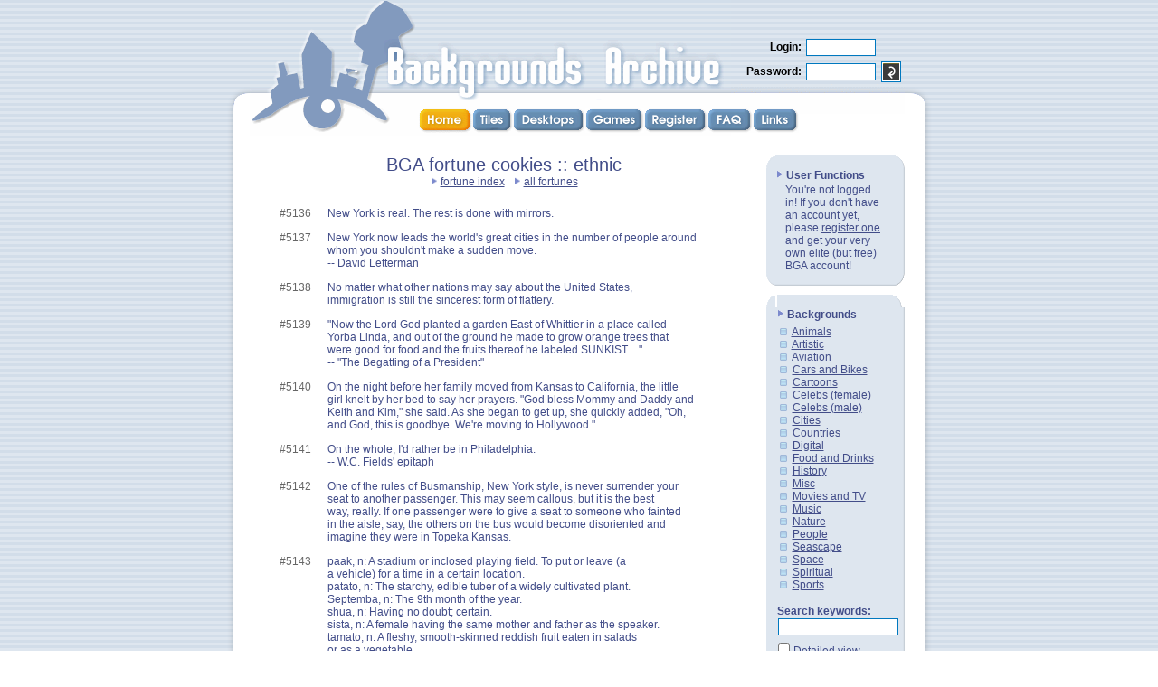

--- FILE ---
content_type: text/html; charset=UTF-8
request_url: http://backgroundsarchive.com/fortune.php?page=9&cat=ethnic
body_size: 4692
content:
<!DOCTYPE HTML PUBLIC "-//W3C//DTD HTML 4.01 Transitional//EN">
<html>
<head>
   <title>Backgrounds Archive: quality desktop wallpapers and myspace backgrounds</title>
   <meta http-equiv="content-type" content="text/html; charset=iso-8859-1">
   <meta name="description" content="Free tileable and desktop backgrounds and wallpapers sorted by color and theme. Upload your own quality (widescreen) desktop backgrounds. Look at nature, animals, grass, bricks and paper. You can use these for your myspace and xanga profiles.">
   <meta name="keywords" content="backgrounds,wallpaper,free,tileable,tilable,myspace,xanga,seamless,animals,wood,bricks,wallpapers,web backgrounds,archive">
   <meta name="netinsert" content="0.0.1.3.13.1">
   <link rel=stylesheet href="/global.css" type="text/css">
<script language="javascript">
<!--
if(document.images)
{
   button_home_h = new Image; button_home_h.src = '/images/menu/home_h.gif'
   button_tiles_h = new Image; button_tiles_h.src = '/images/menu/tiles_h.gif'
   button_desktops_h = new Image; button_desktops_h.src = '/images/menu/desktops_h.gif'
   button_games_h = new Image; button_games_h.src = '/images/menu/games_h.gif'
   button_register_h = new Image; button_register_h.src = '/images/menu/register_h.gif'
   button_faq_h = new Image; button_faq_h.src = '/images/menu/faq_h.gif'
   button_links_h = new Image; button_links_h.src = '/images/menu/links_h.gif'
}
//-->
</script>
</head>
<body background=/images/main/background.gif leftmargin=0 topmargin=0 marginwidth=0 marginheight=0 bgproperties="fixed">

<center><div style='position:relative; width:785; top:0px; margin:0 auto;'><div style='position:absolute; left: 28px; top:0px;'><img src=/images/header/header3.gif></div><div style='position:absolute; left: 215px; top:120px;'><table cellpadding=0 cellspacing=0 border=0><tr><td><a href=/index.php onMouseOver="document.menu_home.src=button_home_h.src" onMouseOut="document.menu_home.src='/images/menu/home_h.gif'"><img name=menu_home src=/images/menu/home_h.gif width=59 height=27 border=0 alt="Home"></a></td><td><a href=/tiles onMouseOver="document.menu_tiles.src=button_tiles_h.src" onMouseOut="document.menu_tiles.src='/images/menu/tiles.gif'"><img name=menu_tiles src=/images/menu/tiles.gif width=45 height=27 border=0 alt="Tiles"></a></td><td><a href=/desktop onMouseOver="document.menu_desktops.src=button_desktops_h.src" onMouseOut="document.menu_desktops.src='/images/menu/desktops.gif'"><img name=menu_desktops src=/images/menu/desktops.gif width=80 height=27 border=0 alt="Desktops"></a></td><td><a href=/games/memory onMouseOver="document.menu_games.src=button_games_h.src" onMouseOut="document.menu_games.src='/images/menu/games.gif'"><img name=menu_games src=/images/menu/games.gif width=65 height=27 border=0 alt="Games"></a></td><td><a href=/register.php onMouseOver="document.menu_register.src=button_register_h.src" onMouseOut="document.menu_register.src='/images/menu/register.gif'"><img name=menu_register src=/images/menu/register.gif width=70 height=27 border=0 alt="Register"></a></td><td><a href=/faq.php onMouseOver="document.menu_faq.src=button_faq_h.src" onMouseOut="document.menu_faq.src='/images/menu/faq.gif'"><img name=menu_faq src=/images/menu/faq.gif width=50 height=27 border=0 alt="FAQ"></a></td><td><a href=/links.php onMouseOver="document.menu_links.src=button_links_h.src" onMouseOut="document.menu_links.src='/images/menu/links.gif'"><img name=menu_links src=/images/menu/links.gif width=51 height=27 border=0 alt="Links"></a></td></tr></table>
</div><div style='position:absolute; left: 575px; top:26px;'><form method=POST><input type=hidden name=form_id value="central_login"><table cellpadding=2 cellspacing=0 border=0><tr><td colspan=3><img src=/images/empty.gif width=1 height=10</td></tr><tr><td align=right><font class=normal_black><b>Login: </b></font></td><td colspan=2><input type=text name=username size=8><br>
</td></tr><tr><td align=right><font class=normal_black><b>Password: </b></font></td><td><input type=password name=password size=8></td><td><input type=image src=/images/buttons/enter.gif></td></tr></table></form></div><table cellpadding=0 cellspacing=0 border=0 width=100%><tr><td height=93><img src=/images/empty.gif width=1 height=93></td></tr><tr><td width=100%><table cellpadding=0 cellspacing=0 border=0><tr><td width=33><img src=/images/header/page_top_left.gif width=33 height=33></td><td width=100% background=/images/header/page_top.gif><img src=/images/empty.gif width=1 height=33></td><td width=33><img src=/images/header/page_top_right.gif width=33 height=33></td></tr><tr><td background=/images/header/page_left.gif width=33><img src=/images/empty.gif width=33 height=1></td><td bgcolor=white width=100% valign=top><img src=/images/empty.gif width=1 height=45><br><table cellpadding=0 cellspacing=0 border=0 width=100%><tr><td width=100% height=300 valign=top align=center><table cellpadding=0 cellspacing=0 border=0 width=100%><tr><td align=right><table cellpadding=0 cellspacing=0 border=0 width=525><tr><td><table cellpadding=0 cellspacing=0 border=0 width=500><tr><td><center><font class=header>BGA fortune cookies :: ethnic</font><br><img src=/images/arrows/grey_right.gif width=9 height=10> <a href=/fortune.php>fortune index</a>  &nbsp; <img src=/images/arrows/grey_right.gif width=9 height=10> <a href=/fortune.php?show=all>all fortunes</a> <br><img src=/images/empty.gif width=1 height=5><br>
<table cellpadding=2 cellspacing=0 border=0 width=500><tr><td colspan=3><img src=/images/empty.gif width=1 height=10></td></tr><tr><td valign=top><font color=#666666>#5136</font></td><td><img src=/images/empty.gif width=10 height=1></td><td valign=top width=100%>New York is real.  The rest is done with mirrors.<br></td></tr><tr><td colspan=3><img src=/images/empty.gif width=1 height=5></td></tr><tr><td valign=top><font color=#666666>#5137</font></td><td><img src=/images/empty.gif width=10 height=1></td><td valign=top width=100%>New York now leads the world's great cities in the number of people around<br>whom you shouldn't make a sudden move.<br>		-- David Letterman<br></td></tr><tr><td colspan=3><img src=/images/empty.gif width=1 height=5></td></tr><tr><td valign=top><font color=#666666>#5138</font></td><td><img src=/images/empty.gif width=10 height=1></td><td valign=top width=100%>No matter what other nations may say about the United States,<br>immigration is still the sincerest form of flattery.<br></td></tr><tr><td colspan=3><img src=/images/empty.gif width=1 height=5></td></tr><tr><td valign=top><font color=#666666>#5139</font></td><td><img src=/images/empty.gif width=10 height=1></td><td valign=top width=100%>"Now the Lord God planted a garden East of Whittier in a place called<br>Yorba Linda, and out of the ground he made to grow orange trees that<br>were good for food and the fruits thereof he labeled SUNKIST ..."<br>		-- "The Begatting of a President"<br></td></tr><tr><td colspan=3><img src=/images/empty.gif width=1 height=5></td></tr><tr><td valign=top><font color=#666666>#5140</font></td><td><img src=/images/empty.gif width=10 height=1></td><td valign=top width=100%>On the night before her family moved from Kansas to California, the little<br>girl knelt by her bed to say her prayers.  "God bless Mommy and Daddy and<br>Keith and Kim," she said.  As she began to get up, she quickly added, "Oh,<br>and God, this is goodbye.  We're moving to Hollywood."<br></td></tr><tr><td colspan=3><img src=/images/empty.gif width=1 height=5></td></tr><tr><td valign=top><font color=#666666>#5141</font></td><td><img src=/images/empty.gif width=10 height=1></td><td valign=top width=100%>On the whole, I'd rather be in Philadelphia.<br>		-- W.C. Fields' epitaph<br></td></tr><tr><td colspan=3><img src=/images/empty.gif width=1 height=5></td></tr><tr><td valign=top><font color=#666666>#5142</font></td><td><img src=/images/empty.gif width=10 height=1></td><td valign=top width=100%>One of the rules of Busmanship, New York style, is never surrender your<br>seat to another passenger.  This may seem callous, but it is the best<br>way, really.  If one passenger were to give a seat to someone who fainted<br>in the aisle, say, the others on the bus would become disoriented and<br>imagine they were in Topeka Kansas.<br></td></tr><tr><td colspan=3><img src=/images/empty.gif width=1 height=5></td></tr><tr><td valign=top><font color=#666666>#5143</font></td><td><img src=/images/empty.gif width=10 height=1></td><td valign=top width=100%>paak, n:	A stadium or inclosed playing field. To put or leave (a<br>			a vehicle) for a time in a certain location.<br>patato, n:	The starchy, edible tuber of a widely cultivated plant.<br>Septemba, n:	The 9th month of the year.<br>shua, n:	Having no doubt; certain.<br>sista, n:	A female having the same mother and father as the speaker.<br>tamato, n:	A fleshy, smooth-skinned reddish fruit eaten in salads<br>			or as a vegetable.<br>troopa, n:	A state policeman.<br>Wista, n:	A city in central Masschewsetts.<br>yaad, n:	A tract of ground adjacent to a building.<br>		-- Massachewsetts Unabridged Dictionary<br></td></tr><tr><td colspan=3><img src=/images/empty.gif width=1 height=5></td></tr><tr><td valign=top><font color=#666666>#5144</font></td><td><img src=/images/empty.gif width=10 height=1></td><td valign=top width=100%>Perhaps, after all, America never has been discovered.  I myself would<br>say that it had merely been detected.<br>		-- Oscar Wilde<br></td></tr><tr><td colspan=3><img src=/images/empty.gif width=1 height=5></td></tr><tr><td valign=top><font color=#666666>#5145</font></td><td><img src=/images/empty.gif width=10 height=1></td><td valign=top width=100%>Philadelphia is not dull -- it just seems so because it is next to<br>exciting Camden, New Jersey.<br></td></tr><tr><td colspan=3><img src=/images/empty.gif width=1 height=5></td></tr><tr><td colspan=3><img src=/images/empty.gif width=1 height=5></td></tr><tr><td colspan=3 align=center><a href=/fortune.php?page=8&cat=ethnic class=pager_button>&nbsp; prev &nbsp;</a><img src=/images/empty.gif width=3 height=1><a href=/fortune.php?page=1&cat=ethnic class=pager_button> 1 </a><img src=/images/empty.gif width=3 height=1><a href=/fortune.php?page=3&cat=ethnic class=pager_button> 3 </a><img src=/images/empty.gif width=1 height=1><a href=/fortune.php?page=4&cat=ethnic class=pager_button> 4 </a><img src=/images/empty.gif width=1 height=1><a href=/fortune.php?page=5&cat=ethnic class=pager_button> 5 </a><img src=/images/empty.gif width=1 height=1><a href=/fortune.php?page=6&cat=ethnic class=pager_button> 6 </a><img src=/images/empty.gif width=1 height=1><a href=/fortune.php?page=7&cat=ethnic class=pager_button> 7 </a><img src=/images/empty.gif width=1 height=1><a href=/fortune.php?page=8&cat=ethnic class=pager_button> 8 </a><img src=/images/empty.gif width=1 height=1><font class=pager_button_current>&nbsp; 9 &nbsp;</font><img src=/images/empty.gif width=1 height=1><a href=/fortune.php?page=10&cat=ethnic class=pager_button> 10 </a><img src=/images/empty.gif width=1 height=1><a href=/fortune.php?page=11&cat=ethnic class=pager_button> 11 </a><img src=/images/empty.gif width=1 height=1><a href=/fortune.php?page=12&cat=ethnic class=pager_button> 12 </a><img src=/images/empty.gif width=1 height=1> ... <img src=/images/empty.gif width=3 height=1><a href=/fortune.php?page=17&cat=ethnic class=pager_button> 17 </a><a href=/fortune.php?page=10&cat=ethnic class=pager_button>&nbsp; next &nbsp;</a><img src=/images/empty.gif width=8 height=1></td></tr></table>
<br><img src=/images/empty.gif width=1 height=5><br><a href=/fortune.php?page=9&cat=art style='text-decoration: none; color: red'>art</a> &nbsp; <a href=/fortune.php?page=9&cat=computers style='text-decoration: none; color: red'>computers</a> &nbsp; <a href=/fortune.php?page=9&cat=cookie style='text-decoration: none; color: red'>cookie</a> &nbsp; <a href=/fortune.php?page=9&cat=definitions style='text-decoration: none; color: red'>definitions</a> &nbsp; <a href=/fortune.php?page=9&cat=education style='text-decoration: none; color: red'>education</a> &nbsp; <a href=/fortune.php?page=9&cat=ethnic style='text-decoration: none; color: red'>ethnic</a> &nbsp; <a href=/fortune.php?page=9&cat=food style='text-decoration: none; color: red'>food</a> &nbsp; <a href=/fortune.php?page=9&cat=fortunes style='text-decoration: none; color: red'>fortunes</a> &nbsp; <a href=/fortune.php?page=9&cat=humorists style='text-decoration: none; color: red'>humorists</a> &nbsp; <a href=/fortune.php?page=9&cat=kids style='text-decoration: none; color: red'>kids</a> &nbsp; <a href=/fortune.php?page=9&cat=law style='text-decoration: none; color: red'>law</a> &nbsp; <a href=/fortune.php?page=9&cat=literature style='text-decoration: none; color: red'>literature</a> &nbsp; <a href=/fortune.php?page=9&cat=love style='text-decoration: none; color: red'>love</a> &nbsp; <a href=/fortune.php?page=9&cat=medicine style='text-decoration: none; color: red'>medicine</a> &nbsp; <a href=/fortune.php?page=9&cat=men-women style='text-decoration: none; color: red'>men-women</a> &nbsp; <a href=/fortune.php?page=9&cat=news style='text-decoration: none; color: red'>news</a> &nbsp; <a href=/fortune.php?page=9&cat=paradoxum style='text-decoration: none; color: red'>paradoxum</a> &nbsp; <a href=/fortune.php?page=9&cat=people style='text-decoration: none; color: red'>people</a> &nbsp; <a href=/fortune.php?page=9&cat=pets style='text-decoration: none; color: red'>pets</a> &nbsp; <a href=/fortune.php?page=9&cat=platitudes style='text-decoration: none; color: red'>platitudes</a> &nbsp; <a href=/fortune.php?page=9&cat=politics style='text-decoration: none; color: red'>politics</a> &nbsp; <a href=/fortune.php?page=9&cat=riddles style='text-decoration: none; color: red'>riddles</a> &nbsp; <a href=/fortune.php?page=9&cat=science style='text-decoration: none; color: red'>science</a> &nbsp; <a href=/fortune.php?page=9&cat=sports style='text-decoration: none; color: red'>sports</a> &nbsp; <a href=/fortune.php?page=9&cat=wisdom style='text-decoration: none; color: red'>wisdom</a> &nbsp; <a href=/fortune.php?page=9&cat=work style='text-decoration: none; color: red'>work</a> &nbsp; </center></td></tr></table>
</td></tr></table>
</td></tr></table>
</td><td><img src=/images/empty.gif width=15 height=1></td><td width=150 valign=top align=right><img src=/images/empty.gif width=150 height=1><br><table cellpadding=0 cellspacing=0 border=0 width=100%><tr><td align=left><table cellpadding=0 cellspacing=0 border=0><tr><td valign=bottom height=14><img src=/images/box/b3_top_left.gif></td><td bgcolor=#dee6ef width=100><img src=/images/empty.gif width=1 height=1></td><td valign=bottom><img src=/images/box/b3_top_right.gif></td></tr><tr><td colspan=3 bgcolor=#dee6ef valign=top width=100%><table cellpadding=0 cellspacing=0 border=0 width=100% height=100%><tr><td valign=top width=100%><table cellpadding=1 cellspacing=0 border=0 width=100%><tr><td><img src=/images/empty.gif width=5 height=1></td><td align=left nowrap><img src=/images/arrows/grey_right.gif width=9 height=11> <b>User Functions</b></td><td><img src=/images/empty.gif width=5 height=1></td></tr></table><center><table cellpadding=0 cellspacing=1 border=0 width=110><tr><td !align=center>You're not logged in! If you don't have an account yet, please <a href=/register.php>register one</a> and get your very own elite (but free) BGA account!</td></tr></table>
</center></td><td background=/images/box/b3_right.gif><img src=/images/empty.gif width=2 height=1></td></tr></table></td></tr><tr><td><img src=/images/box/b3_bottom_left.gif></td><td background=/images/box/b3_bottom.gif width=100%><img src=/images/empty.gif width=1 height=1></td><td><img src=/images/box/b3_bottom_right.gif></td></tr></table>
</td></tr><tr><td><img src=/images/empty.gif width=1 height=10></td></tr><tr><td align=left><table cellpadding=0 cellspacing=0 border=0><tr><td valign=bottom height=14><img src=/images/box/b3_top_left.gif></td><td bgcolor=#dee6ef width=100><img src=/images/empty.gif width=1 height=1></td><td valign=bottom><img src=/images/box/b3_top_right.gif></td></tr><tr><td colspan=3 bgcolor=#dee6ef valign=top width=100%><table cellpadding=0 cellspacing=0 border=0 width=100% height=100%><tr><td valign=top width=100%><table cellpadding=1 cellspacing=0 border=0 width=100%><tr><td><img src=/images/empty.gif width=5 height=1></td><td align=left nowrap><img src=/images/arrows/grey_right.gif width=9 height=11> <b>Backgrounds</b></td><td><img src=/images/empty.gif width=5 height=1></td></tr></table><table cellpadding=0 cellspacing=0 border=0><tr><td><img src=/images/empty.gif width=8 height=1></td><td><form method=GET action=/gallery.php><table cellpadding=2 cellspacing=2 border=0><tr><td><img src=/images/icons/bstone2_light.gif width=8 height=8 hspace=3> <a href=/desktop/animals.php>Animals</a><br><img src=/images/icons/bstone2_light.gif width=8 height=8 hspace=3> <a href=/desktop/artistic.php>Artistic</a><br><img src=/images/icons/bstone2_light.gif width=8 height=8 hspace=3> <a href=/desktop/aviation.php>Aviation</a><br><img src=/images/icons/bstone2_light.gif width=8 height=8 hspace=3> <a href=/desktop/cars_and_bikes.php>Cars and Bikes</a><br><img src=/images/icons/bstone2_light.gif width=8 height=8 hspace=3> <a href=/desktop/cartoons.php>Cartoons</a><br><img src=/images/icons/bstone2_light.gif width=8 height=8 hspace=3> <a href=/desktop/celebs_female.php>Celebs (female)</a><br><img src=/images/icons/bstone2_light.gif width=8 height=8 hspace=3> <a href=/desktop/celebs_male.php>Celebs (male)</a><br><img src=/images/icons/bstone2_light.gif width=8 height=8 hspace=3> <a href=/desktop/cities.php>Cities</a><br><img src=/images/icons/bstone2_light.gif width=8 height=8 hspace=3> <a href=/desktop/countries.php>Countries</a><br><img src=/images/icons/bstone2_light.gif width=8 height=8 hspace=3> <a href=/desktop/digital.php>Digital</a><br><img src=/images/icons/bstone2_light.gif width=8 height=8 hspace=3> <a href=/desktop/food_and_drinks.php>Food and Drinks</a><br><img src=/images/icons/bstone2_light.gif width=8 height=8 hspace=3> <a href=/desktop/history.php>History</a><br><img src=/images/icons/bstone2_light.gif width=8 height=8 hspace=3> <a href=/desktop/misc.php>Misc</a><br><img src=/images/icons/bstone2_light.gif width=8 height=8 hspace=3> <a href=/desktop/movies.php>Movies and TV</a><br><img src=/images/icons/bstone2_light.gif width=8 height=8 hspace=3> <a href=/desktop/music.php>Music</a><br><img src=/images/icons/bstone2_light.gif width=8 height=8 hspace=3> <a href=/desktop/nature.php>Nature</a><br><img src=/images/icons/bstone2_light.gif width=8 height=8 hspace=3> <a href=/desktop/people.php>People</a><br><img src=/images/icons/bstone2_light.gif width=8 height=8 hspace=3> <a href=/desktop/seascape.php>Seascape</a><br><img src=/images/icons/bstone2_light.gif width=8 height=8 hspace=3> <a href=/desktop/space.php>Space</a><br><img src=/images/icons/bstone2_light.gif width=8 height=8 hspace=3> <a href=/desktop/spiritual.php>Spiritual</a><br><img src=/images/icons/bstone2_light.gif width=8 height=8 hspace=3> <a href=/desktop/sports.php>Sports</a><br></td></tr><tr><td><img src=/images/empty.gif width=1 height=3></td></tr><tr><td><b>Search keywords:</b><br><input name=keywords size=15 onKeyPress="this.form.detail.checked=true" value=""></td></tr><tr><td><input type=checkbox name=detail> Detailed view</td></tr><tr><td !colspan=2 align=right><input type=submit name=submit value='get it' class=gallery_button></td></tr></table>
</form></td></tr></table>
</td><td background=/images/box/b3_right.gif><img src=/images/empty.gif width=2 height=1></td></tr></table></td></tr><tr><td><img src=/images/box/b3_bottom_left.gif></td><td background=/images/box/b3_bottom.gif width=100%><img src=/images/empty.gif width=1 height=1></td><td><img src=/images/box/b3_bottom_right.gif></td></tr></table>
</td></tr><tr><td><img src=/images/empty.gif width=1 height=10></td></tr><tr><td align=left><table cellpadding=0 cellspacing=0 border=0><tr><td valign=bottom height=14><img src=/images/box/b3_top_left.gif></td><td bgcolor=#dee6ef width=100><img src=/images/empty.gif width=1 height=1></td><td valign=bottom><img src=/images/box/b3_top_right.gif></td></tr><tr><td colspan=3 bgcolor=#dee6ef valign=top width=100%><table cellpadding=0 cellspacing=0 border=0 width=100% height=100%><tr><td valign=top width=100%><table cellpadding=1 cellspacing=0 border=0 width=100%><tr><td><img src=/images/empty.gif width=5 height=1></td><td align=left nowrap><img src=/images/arrows/grey_right.gif width=9 height=11> <b>Top Backgrounds</b></td><td><img src=/images/empty.gif width=5 height=1></td></tr></table><center><table cellpadding=2 cellspacing=0 border=0><tr><td><a href=/backgrounds/15373><img src=/images/pub/49/49518p0ahfq8d6u.jpg width=48 height=36 class=thumb border=1></a></td><td><a href=/backgrounds/15359><img src=/images/pub/49/49490y8d69boxj4.jpg width=48 height=36 class=thumb border=1></a></td></tr><tr><td><a href=/backgrounds/14949><img src=/images/pub/48/48268gvmxnohvla.jpg width=48 height=36 class=thumb border=1></a></td><td><a href=/backgrounds/14930><img src=/images/pub/48/48228szgjvsn3vs.jpg width=48 height=36 class=thumb border=1></a></td></tr><tr><td><a href=/backgrounds/14106><img src=/images/pub/46/46191hjc3bd7axg.jpg width=48 height=36 class=thumb border=1></a></td><td><a href=/backgrounds/12070><img src=/images/pub/41/41681bt98mwmaaw.jpg width=44.8 height=36 class=thumb border=1></a></td></tr><tr><td><a href=/backgrounds/11347><img src=/images/pub/39/39699e5zg8rfjbz.jpg width=48 height=36 class=thumb border=1></a></td><td><a href=/backgrounds/10622><img src=/images/pub/37/37625g3xbprnrhl.jpg width=48 height=36 class=thumb border=1></a></td></tr></table>
</center></td><td background=/images/box/b3_right.gif><img src=/images/empty.gif width=2 height=1></td></tr></table></td></tr><tr><td><img src=/images/box/b3_bottom_left.gif></td><td background=/images/box/b3_bottom.gif width=100%><img src=/images/empty.gif width=1 height=1></td><td><img src=/images/box/b3_bottom_right.gif></td></tr></table>
</td></tr><tr><td><img src=/images/empty.gif width=1 height=10></td></tr></table>
</td></tr><tr><td><img src=/images/empty.gif width=1 height=10></td></tr><tr><td align=center colspan=3><table cellpadding=0 cellspacing=0 border=0 width=650><tr><td colspan=3><img src=/images/empty.gif width=1 height=6></td></tr><tr><td valign=top width=190 align=center><a href=/linktous.php style='color: #aa3333'>link to BGA</a> - <a href=/contact.php style='color: #aa3333'>contact us</a><br><a href=/fortune.php style='color: #aa3333'>fortunes</a> - <a href=/donate.php style='color: #aa3333'>donate</a> - <a href=/advertise.php style='color: #aa3333'>advertise</a><br><a href=/tos style='color: #aa3333'>Terms&nbsp;of&nbsp;Service</a><br><img src=/images/empty.gif width=190 height=1></td><td width=10><img src=/images/empty.gif width=25 height=1></td><td width=100% align=center valign=center><font color=#444455 style='font-size: 11px'><i></i></font></td></tr></table></td></tr></table><img src=/images/empty.gif width=1 height=20></td><td background=/images/header/page_right.gif width=33><img src=/images/empty.gif width=33 height=1></td></tr></table>
</td></tr></table>
</div></center><script src="http://www.google-analytics.com/urchin.js" type="text/javascript">
</script>
<script type="text/javascript">
_uacct = "UA-264594-2";
urchinTracker();
</script></body>
</html>
